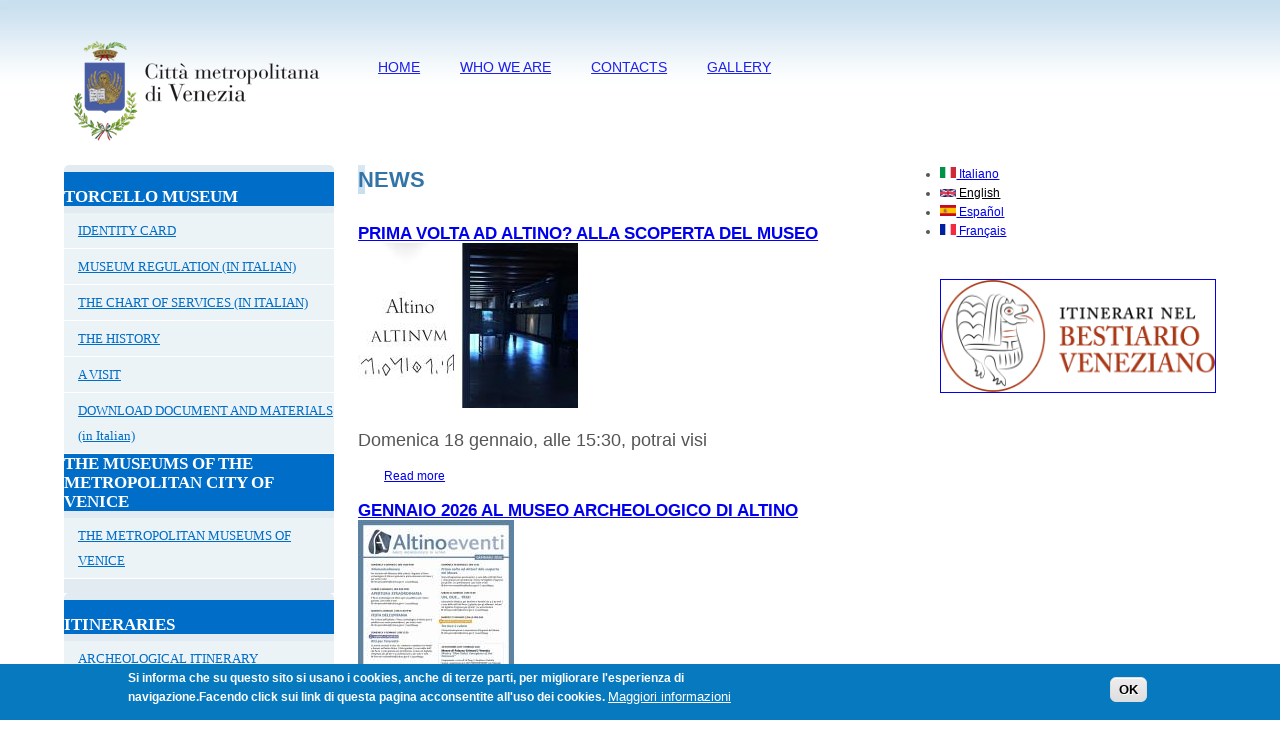

--- FILE ---
content_type: text/html; charset=utf-8
request_url: https://museoditorcello.cittametropolitana.ve.it/news/eventi-di-novembre-palazzo-grimani.html?language=en
body_size: 20314
content:
<!DOCTYPE html PUBLIC "-//W3C//DTD XHTML+RDFa 1.0//EN"
  "http://www.w3.org/MarkUp/DTD/xhtml-rdfa-1.dtd">
<html xmlns="http://www.w3.org/1999/xhtml" xml:lang="en" version="XHTML+RDFa 1.0" dir="ltr"
  xmlns:content="http://purl.org/rss/1.0/modules/content/"
  xmlns:dc="http://purl.org/dc/terms/"
  xmlns:foaf="http://xmlns.com/foaf/0.1/"
  xmlns:og="http://ogp.me/ns#"
  xmlns:rdfs="http://www.w3.org/2000/01/rdf-schema#"
  xmlns:sioc="http://rdfs.org/sioc/ns#"
  xmlns:sioct="http://rdfs.org/sioc/types#"
  xmlns:skos="http://www.w3.org/2004/02/skos/core#"
  xmlns:xsd="http://www.w3.org/2001/XMLSchema#">
<html lang="it">
<head profile="http://www.w3.org/1999/xhtml/vocab">
  <meta http-equiv="Content-Type" content="text/html; charset=utf-8" />
<link rel="shortcut icon" href="https://museoditorcello.cittametropolitana.ve.it/sites/all/themes/provinciave/favicon.ico" type="image/vnd.microsoft.icon" />
<meta name="generator" content="Drupal 7 (https://www.drupal.org)" />
<link rel="canonical" href="https://museoditorcello.cittametropolitana.ve.it/en/news/eventi-di-novembre-palazzo-grimani.html?language=en" />
<link rel="shortlink" href="https://museoditorcello.cittametropolitana.ve.it/en/news/eventi-di-novembre-palazzo-grimani.html?language=en" />
  <title>News | Museo di Torcello</title>

  <META name="author" content="Sine srl - Sine Group" />
  <META name="copyright" content="Sine srl - www.sine.it" />
  
  <style type="text/css" media="all">
@import url("https://museoditorcello.cittametropolitana.ve.it/modules/system/system.base.css?snpnwf");
@import url("https://museoditorcello.cittametropolitana.ve.it/modules/system/system.menus.css?snpnwf");
@import url("https://museoditorcello.cittametropolitana.ve.it/modules/system/system.messages.css?snpnwf");
@import url("https://museoditorcello.cittametropolitana.ve.it/modules/system/system.theme.css?snpnwf");
</style>
<style type="text/css" media="all">
@import url("https://museoditorcello.cittametropolitana.ve.it/sites/all/modules/calendar/css/calendar_multiday.css?snpnwf");
@import url("https://museoditorcello.cittametropolitana.ve.it/modules/comment/comment.css?snpnwf");
@import url("https://museoditorcello.cittametropolitana.ve.it/sites/all/modules/date/date_api/date.css?snpnwf");
@import url("https://museoditorcello.cittametropolitana.ve.it/sites/all/modules/date/date_popup/themes/datepicker.1.7.css?snpnwf");
@import url("https://museoditorcello.cittametropolitana.ve.it/sites/all/modules/date/date_repeat_field/date_repeat_field.css?snpnwf");
@import url("https://museoditorcello.cittametropolitana.ve.it/modules/field/theme/field.css?snpnwf");
@import url("https://museoditorcello.cittametropolitana.ve.it/modules/node/node.css?snpnwf");
@import url("https://museoditorcello.cittametropolitana.ve.it/modules/search/search.css?snpnwf");
@import url("https://museoditorcello.cittametropolitana.ve.it/modules/user/user.css?snpnwf");
@import url("https://museoditorcello.cittametropolitana.ve.it/sites/all/modules/views/css/views.css?snpnwf");
</style>
<style type="text/css" media="all">
@import url("https://museoditorcello.cittametropolitana.ve.it/sites/all/modules/ctools/css/ctools.css?snpnwf");
@import url("https://museoditorcello.cittametropolitana.ve.it/sites/all/modules/lightbox2/css/lightbox.css?snpnwf");
@import url("https://museoditorcello.cittametropolitana.ve.it/modules/locale/locale.css?snpnwf");
@import url("https://museoditorcello.cittametropolitana.ve.it/sites/all/modules/eu_cookie_compliance/css/eu_cookie_compliance.css?snpnwf");
@import url("https://museoditorcello.cittametropolitana.ve.it/sites/all/libraries/superfish/css/superfish.css?snpnwf");
@import url("https://museoditorcello.cittametropolitana.ve.it/sites/all/libraries/superfish/css/superfish-vertical.css?snpnwf");
</style>
<style type="text/css" media="all">
<!--/*--><![CDATA[/*><!--*/
#sliding-popup.sliding-popup-bottom,#sliding-popup.sliding-popup-bottom .eu-cookie-withdraw-banner,.eu-cookie-withdraw-tab{background:#0779BF;}#sliding-popup.sliding-popup-bottom.eu-cookie-withdraw-wrapper{background:transparent}#sliding-popup .popup-content #popup-text h1,#sliding-popup .popup-content #popup-text h2,#sliding-popup .popup-content #popup-text h3,#sliding-popup .popup-content #popup-text p,.eu-cookie-compliance-secondary-button,.eu-cookie-withdraw-tab{color:#ffffff !important;}.eu-cookie-withdraw-tab{border-color:#ffffff;}.eu-cookie-compliance-more-button{color:#ffffff !important;}

/*]]>*/-->
</style>
<style type="text/css" media="all">
@import url("https://museoditorcello.cittametropolitana.ve.it/sites/all/themes/provinciave/css/layout.css?snpnwf");
@import url("https://museoditorcello.cittametropolitana.ve.it/sites/all/themes/provinciave/css/style.css?snpnwf");
@import url("https://museoditorcello.cittametropolitana.ve.it/sites/all/themes/provinciave/css/menu.css?snpnwf");
</style>
    <script type="text/javascript" src="https://museoditorcello.cittametropolitana.ve.it/sites/all/modules/jquery_update/replace/jquery/1.12/jquery.min.js?v=1.12.4"></script>
<script type="text/javascript" src="https://museoditorcello.cittametropolitana.ve.it/misc/jquery-extend-3.4.0.js?v=1.12.4"></script>
<script type="text/javascript" src="https://museoditorcello.cittametropolitana.ve.it/misc/jquery-html-prefilter-3.5.0-backport.js?v=1.12.4"></script>
<script type="text/javascript" src="https://museoditorcello.cittametropolitana.ve.it/misc/jquery.once.js?v=1.2"></script>
<script type="text/javascript" src="https://museoditorcello.cittametropolitana.ve.it/misc/drupal.js?snpnwf"></script>
<script type="text/javascript" src="https://museoditorcello.cittametropolitana.ve.it/sites/all/modules/jquery_update/js/jquery_browser.js?v=0.0.1"></script>
<script type="text/javascript" src="https://museoditorcello.cittametropolitana.ve.it/sites/all/modules/jquery_update/replace/ui/external/jquery.cookie.js?v=67fb34f6a866c40d0570"></script>
<script type="text/javascript" src="https://museoditorcello.cittametropolitana.ve.it/sites/all/modules/admin_menu/admin_devel/admin_devel.js?snpnwf"></script>
<script type="text/javascript" src="https://museoditorcello.cittametropolitana.ve.it/sites/all/modules/entityreference/js/entityreference.js?snpnwf"></script>
<script type="text/javascript" src="https://museoditorcello.cittametropolitana.ve.it/sites/all/modules/lightbox2/js/lightbox.js?snpnwf"></script>
<script type="text/javascript" src="https://museoditorcello.cittametropolitana.ve.it/sites/all/libraries/superfish/jquery.bgiframe.min.js?snpnwf"></script>
<script type="text/javascript" src="https://museoditorcello.cittametropolitana.ve.it/sites/all/libraries/superfish/jquery.hoverIntent.minified.js?snpnwf"></script>
<script type="text/javascript" src="https://museoditorcello.cittametropolitana.ve.it/sites/all/libraries/superfish/supposition.js?snpnwf"></script>
<script type="text/javascript" src="https://museoditorcello.cittametropolitana.ve.it/sites/all/libraries/superfish/superfish.js?snpnwf"></script>
<script type="text/javascript" src="https://museoditorcello.cittametropolitana.ve.it/sites/all/libraries/superfish/supersubs.js?snpnwf"></script>
<script type="text/javascript" src="https://museoditorcello.cittametropolitana.ve.it/sites/all/modules/superfish/superfish.js?snpnwf"></script>
<script type="text/javascript" src="https://museoditorcello.cittametropolitana.ve.it/sites/all/themes/provinciave/js/script.js?snpnwf"></script>
<script type="text/javascript">
<!--//--><![CDATA[//><!--
jQuery.extend(Drupal.settings, {"basePath":"\/","pathPrefix":"en\/","setHasJsCookie":0,"ajaxPageState":{"theme":"provinciave","theme_token":"Qq9FIhiraknxkBEfqYbgsyfTVUus7VgDH0SIT7JG_xE","js":{"0":1,"1":1,"sites\/all\/modules\/eu_cookie_compliance\/js\/eu_cookie_compliance.js":1,"sites\/all\/modules\/jquery_update\/replace\/jquery\/1.12\/jquery.min.js":1,"misc\/jquery-extend-3.4.0.js":1,"misc\/jquery-html-prefilter-3.5.0-backport.js":1,"misc\/jquery.once.js":1,"misc\/drupal.js":1,"sites\/all\/modules\/jquery_update\/js\/jquery_browser.js":1,"sites\/all\/modules\/jquery_update\/replace\/ui\/external\/jquery.cookie.js":1,"sites\/all\/modules\/admin_menu\/admin_devel\/admin_devel.js":1,"sites\/all\/modules\/entityreference\/js\/entityreference.js":1,"sites\/all\/modules\/lightbox2\/js\/lightbox.js":1,"sites\/all\/libraries\/superfish\/jquery.bgiframe.min.js":1,"sites\/all\/libraries\/superfish\/jquery.hoverIntent.minified.js":1,"sites\/all\/libraries\/superfish\/supposition.js":1,"sites\/all\/libraries\/superfish\/superfish.js":1,"sites\/all\/libraries\/superfish\/supersubs.js":1,"sites\/all\/modules\/superfish\/superfish.js":1,"sites\/all\/themes\/provinciave\/js\/script.js":1},"css":{"modules\/system\/system.base.css":1,"modules\/system\/system.menus.css":1,"modules\/system\/system.messages.css":1,"modules\/system\/system.theme.css":1,"sites\/all\/modules\/calendar\/css\/calendar_multiday.css":1,"modules\/comment\/comment.css":1,"sites\/all\/modules\/date\/date_api\/date.css":1,"sites\/all\/modules\/date\/date_popup\/themes\/datepicker.1.7.css":1,"sites\/all\/modules\/date\/date_repeat_field\/date_repeat_field.css":1,"modules\/field\/theme\/field.css":1,"modules\/node\/node.css":1,"modules\/search\/search.css":1,"modules\/user\/user.css":1,"sites\/all\/modules\/views\/css\/views.css":1,"sites\/all\/modules\/ctools\/css\/ctools.css":1,"sites\/all\/modules\/lightbox2\/css\/lightbox.css":1,"modules\/locale\/locale.css":1,"sites\/all\/modules\/eu_cookie_compliance\/css\/eu_cookie_compliance.css":1,"sites\/all\/libraries\/superfish\/css\/superfish.css":1,"sites\/all\/libraries\/superfish\/css\/superfish-vertical.css":1,"0":1,"sites\/all\/themes\/provinciave\/css\/layout.css":1,"sites\/all\/themes\/provinciave\/css\/style.css":1,"sites\/all\/themes\/provinciave\/css\/menu.css":1}},"jcarousel":{"ajaxPath":"\/en\/jcarousel\/ajax\/views?language=en"},"lightbox2":{"rtl":"0","file_path":"\/(\\w\\w\/)public:\/","default_image":"\/sites\/all\/modules\/lightbox2\/images\/brokenimage.jpg","border_size":10,"font_color":"000","box_color":"fff","top_position":"","overlay_opacity":"0.8","overlay_color":"000","disable_close_click":1,"resize_sequence":0,"resize_speed":400,"fade_in_speed":400,"slide_down_speed":600,"use_alt_layout":0,"disable_resize":0,"disable_zoom":0,"force_show_nav":0,"show_caption":1,"loop_items":0,"node_link_text":"Vedi dettagli immagine","node_link_target":0,"image_count":"Immagine !current di !total","video_count":"Video !current di !total","page_count":"Pagina !current di !total","lite_press_x_close":"press \u003Ca href=\u0022#\u0022 onclick=\u0022hideLightbox(); return FALSE;\u0022\u003E\u003Ckbd\u003Ex\u003C\/kbd\u003E\u003C\/a\u003E to close","download_link_text":"","enable_login":false,"enable_contact":false,"keys_close":"c x 27","keys_previous":"p 37","keys_next":"n 39","keys_zoom":"z","keys_play_pause":"32","display_image_size":"original","image_node_sizes":"()","trigger_lightbox_classes":"","trigger_lightbox_group_classes":"","trigger_slideshow_classes":"","trigger_lightframe_classes":"","trigger_lightframe_group_classes":"","custom_class_handler":0,"custom_trigger_classes":"","disable_for_gallery_lists":true,"disable_for_acidfree_gallery_lists":true,"enable_acidfree_videos":true,"slideshow_interval":5000,"slideshow_automatic_start":true,"slideshow_automatic_exit":true,"show_play_pause":true,"pause_on_next_click":false,"pause_on_previous_click":true,"loop_slides":false,"iframe_width":600,"iframe_height":400,"iframe_border":1,"enable_video":0,"useragent":"Mozilla\/5.0 (Macintosh; Intel Mac OS X 10_15_7) AppleWebKit\/537.36 (KHTML, like Gecko) Chrome\/131.0.0.0 Safari\/537.36; ClaudeBot\/1.0; +claudebot@anthropic.com)"},"better_exposed_filters":{"views":{"news":{"displays":{"page":{"filters":[]}}},"news_in_homepage":{"displays":{"block_3":{"filters":[]},"block_4":{"filters":[]}}},"news_eng":{"displays":{"block":{"filters":[]}}},"il_bestiario_per_venetonight":{"displays":{"block_1":{"filters":{"nid":{"required":false}}}}}}},"eu_cookie_compliance":{"popup_enabled":1,"popup_agreed_enabled":0,"popup_hide_agreed":0,"popup_clicking_confirmation":false,"popup_scrolling_confirmation":false,"popup_html_info":"\u003Cdiv\u003E\n  \u003Cdiv class=\u0022popup-content info\u0022\u003E\n    \u003Cdiv id=\u0022popup-text\u0022\u003E\n      \u003Cp\u003ESi informa che su questo sito si usano i cookies, anche di terze parti, per migliorare l\u0027esperienza di navigazione.Facendo click sui link di questa pagina acconsentite all\u0027uso dei cookies.\u003C\/p\u003E\n              \u003Cbutton type=\u0022button\u0022 class=\u0022find-more-button eu-cookie-compliance-more-button\u0022\u003EMaggiori informazioni\u003C\/button\u003E\n          \u003C\/div\u003E\n    \u003Cdiv id=\u0022popup-buttons\u0022\u003E\n      \u003Cbutton type=\u0022button\u0022 class=\u0022agree-button eu-cookie-compliance-secondary-button\u0022\u003E\u00a0\u003C\/button\u003E\n              \u003Cbutton type=\u0022button\u0022 class=\u0022decline-button eu-cookie-compliance-default-button\u0022 \u003EOK\u003C\/button\u003E\n          \u003C\/div\u003E\n  \u003C\/div\u003E\n\u003C\/div\u003E","use_mobile_message":false,"mobile_popup_html_info":"\u003Cdiv\u003E\n  \u003Cdiv class=\u0022popup-content info\u0022\u003E\n    \u003Cdiv id=\u0022popup-text\u0022\u003E\n                    \u003Cbutton type=\u0022button\u0022 class=\u0022find-more-button eu-cookie-compliance-more-button\u0022\u003EMaggiori informazioni\u003C\/button\u003E\n          \u003C\/div\u003E\n    \u003Cdiv id=\u0022popup-buttons\u0022\u003E\n      \u003Cbutton type=\u0022button\u0022 class=\u0022agree-button eu-cookie-compliance-secondary-button\u0022\u003E\u00a0\u003C\/button\u003E\n              \u003Cbutton type=\u0022button\u0022 class=\u0022decline-button eu-cookie-compliance-default-button\u0022 \u003EOK\u003C\/button\u003E\n          \u003C\/div\u003E\n  \u003C\/div\u003E\n\u003C\/div\u003E\n","mobile_breakpoint":"768","popup_html_agreed":"\u003Cdiv\u003E\n  \u003Cdiv class=\u0022popup-content agreed\u0022\u003E\n    \u003Cdiv id=\u0022popup-text\u0022\u003E\n      Grazie per avere accettato l\u0026#39;uso dei cookiesPuoi nascondere ora questo messaggio    \u003C\/div\u003E\n    \u003Cdiv id=\u0022popup-buttons\u0022\u003E\n      \u003Cbutton type=\u0022button\u0022 class=\u0022hide-popup-button eu-cookie-compliance-hide-button\u0022\u003ENascondi\u003C\/button\u003E\n              \u003Cbutton type=\u0022button\u0022 class=\u0022find-more-button eu-cookie-compliance-more-button-thank-you\u0022 \u003EMaggiori informazioni\u003C\/button\u003E\n          \u003C\/div\u003E\n  \u003C\/div\u003E\n\u003C\/div\u003E","popup_use_bare_css":false,"popup_height":"auto","popup_width":"100%","popup_delay":1000,"popup_link":"http:\/\/www.cittametropolitana.ve.it\/cookies-policy.html","popup_link_new_window":1,"popup_position":null,"popup_language":"en","store_consent":false,"better_support_for_screen_readers":0,"reload_page":0,"domain":"","popup_eu_only_js":0,"cookie_lifetime":"100","cookie_session":false,"disagree_do_not_show_popup":0,"method":"opt_in","whitelisted_cookies":"","withdraw_markup":"\u003Cbutton type=\u0022button\u0022 class=\u0022eu-cookie-withdraw-tab\u0022\u003EImpostazioni privacy\u003C\/button\u003E\n\u003Cdiv class=\u0022eu-cookie-withdraw-banner\u0022\u003E\n  \u003Cdiv class=\u0022popup-content info\u0022\u003E\n    \u003Cdiv id=\u0022popup-text\u0022\u003E\n      \u003Cp\u003E\u003Cstrong\u003ESi informa che su questo sito si usano i cookies, anche di terze parti, per migliorare l\u0027esperienza di navigazione.\u003C\/strong\u003EHai acconsentito all\u0027uso dei cookies.\u003C\/p\u003E\n    \u003C\/div\u003E\n    \u003Cdiv id=\u0022popup-buttons\u0022\u003E\n      \u003Cbutton type=\u0022button\u0022 class=\u0022eu-cookie-withdraw-button\u0022\u003ERitira consenso\u003C\/button\u003E\n    \u003C\/div\u003E\n  \u003C\/div\u003E\n\u003C\/div\u003E\n","withdraw_enabled":1},"superfish":[{"id":"1","sf":{"animation":{"opacity":"show"},"speed":"\u0027fast\u0027","autoArrows":false,"dropShadows":true,"disableHI":false},"plugins":{"supposition":true,"bgiframe":true,"supersubs":{"minWidth":"12","maxWidth":"27","extraWidth":1}}},{"id":"2","sf":{"animation":{"opacity":"show","width":"show"},"speed":"\u0027fast\u0027","autoArrows":true,"dropShadows":true,"disableHI":false},"plugins":{"supposition":true,"bgiframe":false,"supersubs":{"minWidth":"27","maxWidth":"85","extraWidth":1}}},{"id":"10","sf":{"animation":{"opacity":"show","width":"show"},"speed":"\u0027fast\u0027","autoArrows":true,"dropShadows":true,"disableHI":false},"plugins":{"supposition":true,"bgiframe":false,"supersubs":{"minWidth":"12","maxWidth":"27","extraWidth":1}}}]});
//--><!]]>
</script>
</head>
<body class="html not-front not-logged-in no-sidebars page-news page-news-eventi-di-novembre-palazzo-grimanihtml i18n-en" >
<!---  <div id="skip-link">
    <a href="#main-content" class="element-invisible element-focusable">Skip to main content</a>
  </div> --->
  <h1></h1>
  <!--  STAMPO IL SOCIAL E IL MAIN MENU -->
	<div id="top-wrap">
			<div class="page container">    
				<div class="row">
					<div class='three columns'>
						<div id="logoid" class=''>
														<a href="/en?language=en" title="Home" rel="home" id="logohref">
							<img src="https://museoditorcello.cittametropolitana.ve.it/sites/all/themes/provinciave/logo.png" alt="Home" /></a>
													</div>         
					</div>
					<div class='nine columns'>                                
						<div id="menu" class=''>
							               <!--controlla se la regione � occupata-->
								<div id="main-menu" class=''>
								  <div class="region region-main-menu">
    <div id="block-superfish-1" class="block block-superfish menu-principale">

    
  <div class="content">
    <ul id="superfish-1" class="menu sf-menu sf-main-menu sf-horizontal sf-style-none sf-total-items-4 sf-parent-items-0 sf-single-items-4"><li id="menu-2559-1" class="first odd sf-item-1 sf-depth-1 sf-no-children"><a href="https://museoditorcello.cittametropolitana.ve.it/en" title="" class="sf-depth-1">Home</a></li><li id="menu-2560-1" class="middle even sf-item-2 sf-depth-1 sf-no-children"><a href="/en/who-we-are.html?language=en" class="sf-depth-1">WHO WE ARE</a></li><li id="menu-2561-1" class="middle odd sf-item-3 sf-depth-1 sf-no-children"><a href="/en/contacts.html?language=en" class="sf-depth-1">Contacts</a></li><li id="menu-2562-1" class="last even sf-item-4 sf-depth-1 sf-no-children"><a href="/en/galleria.html?language=en" title="" class="sf-depth-1">Gallery</a></li></ul>  </div>
</div>
  </div>
     <!--stampa il contenuto-->
								</div>    
							        
						</div>
					</div>					
				</div>				
		   </div>
		<div class="reset"></div>     
	</div> 
  
	
<!--  STAMPO LA REGIONE DEL CONTENT E DELLE COLONNE ACCESSORIE  -->      
    
                        <div id="contenuto">
                <div class="page container">
                    <div class="row">
                        <div id="col-left" class="three columns">
                                           <!--controlla se la regione � occupata-->
                              <div class="region region-col-left">
    <div id="block-superfish-2" class="block block-superfish blue menu">

    <h2>TORCELLO MUSEUM </h2>
  
  <div class="content">
    <ul id="superfish-2" class="menu sf-menu sf-menu-torcello-museum-superfish sf-vertical sf-style-none sf-total-items-6 sf-parent-items-1 sf-single-items-5"><li id="menu-3038-2" class="first odd sf-item-1 sf-depth-1 sf-no-children"><a href="/en/identity-card.html?language=en" title="" class="sf-depth-1">IDENTITY CARD</a></li><li id="menu-3042-2" class="middle even sf-item-2 sf-depth-1 sf-no-children"><a href="/en/museum-regulation-italian.html?language=en" title="" class="sf-depth-1">MUSEUM REGULATION (IN ITALIAN)</a></li><li id="menu-3043-2" class="middle odd sf-item-3 sf-depth-1 sf-total-children-3 sf-parent-children-0 sf-single-children-3 menuparent"><a href="/en/chart-services-italian.html?language=en" title="" class="sf-depth-1 menuparent">THE CHART OF SERVICES (IN ITALIAN)</a><ul><li id="menu-3045-2" class="first odd sf-item-1 sf-depth-2 sf-no-children"><a href="/en/download-form-italian.html?language=en" title="" class="sf-depth-2">DOWNLOAD FORM A</a></li><li id="menu-3046-2" class="middle even sf-item-2 sf-depth-2 sf-no-children"><a href="/en/download-form-b-italian.html?language=en" title="" class="sf-depth-2">DOWNLOAD FORM B</a></li><li id="menu-3047-2" class="last odd sf-item-3 sf-depth-2 sf-no-children"><a href="/en/download-form-c-italian.html?language=en" title="" class="sf-depth-2">DOWNLOAD FORM C</a></li></ul></li><li id="menu-2516-2" class="middle even sf-item-4 sf-depth-1 sf-no-children"><a href="/en/history-torcello-museum.html?language=en" title="" class="sf-depth-1">THE HISTORY</a></li><li id="menu-2519-2" class="middle odd sf-item-5 sf-depth-1 sf-no-children"><a href="/en/visit.html?language=en" title="" class="sf-depth-1">A VISIT</a></li><li id="menu-3044-2" class="last even sf-item-6 sf-depth-1 sf-no-children"><a href="/en/download-documents-and-materials-italian.html?language=en" title="" class="sf-depth-1">DOWNLOAD DOCUMENT AND MATERIALS (in Italian)</a></li></ul>  </div>
</div>
<div id="block-menu-menu-the-museums-of-the-province" class="block block-menu blue menu">

    <h2>THE MUSEUMS OF THE METROPOLITAN CITY OF VENICE</h2>
  
  <div class="content">
    <ul class="menu"><li class="first last leaf"><a href="/en/museums-metropolitan-city-venice.html?language=en" title="">THE METROPOLITAN MUSEUMS OF VENICE</a></li>
</ul>  </div>
</div>
<div id="block-superfish-10" class="block block-superfish blue menu">

    <h2>ITINERARIES</h2>
  
  <div class="content">
    <ul id="superfish-10" class="menu sf-menu sf-menu-itineraries sf-vertical sf-style-none sf-total-items-4 sf-parent-items-3 sf-single-items-1"><li id="menu-2533-10" class="first odd sf-item-1 sf-depth-1 sf-total-children-8 sf-parent-children-0 sf-single-children-8 menuparent"><a href="/en/archeological-itinerary.html?language=en" title="" class="sf-depth-1 menuparent">ARCHEOLOGICAL ITINERARY</a><ul><li id="menu-2540-10" class="first odd sf-item-1 sf-depth-2 sf-no-children"><a href="http://sbmp.provincia.venezia.it/mir/english/musei/portogruaro/home.htm" title="" class="sf-depth-2">PORTOGRUARO</a></li><li id="menu-2602-10" class="middle even sf-item-2 sf-depth-2 sf-no-children"><a href="http://sbmp.provincia.venezia.it/mir/english/musei/portogruaro/home.htm" title="" class="sf-depth-2">CONCORDIA SAGITTARIA</a></li><li id="menu-2539-10" class="middle odd sf-item-3 sf-depth-2 sf-no-children"><a href="http://sbmp.provincia.venezia.it/mir/english/musei/sandona/home.htm" title="" class="sf-depth-2">SAN DONA&#039; DI PIAVE</a></li><li id="menu-2538-10" class="middle even sf-item-4 sf-depth-2 sf-no-children"><a href="http://sbmp.provincia.venezia.it/mir/english/musei/altino/home.htm" title="" class="sf-depth-2">ALTINO</a></li><li id="menu-2601-10" class="middle odd sf-item-5 sf-depth-2 sf-no-children"><a href="http://sbmp.provincia.venezia.it/mir/english/musei/lazzaretto/home.htm" title="" class="sf-depth-2">LAZZERETTO NUOVO (ITALIA VERSION ONLY)</a></li><li id="menu-2600-10" class="middle even sf-item-6 sf-depth-2 sf-no-children"><a href="http://sbmp.provincia.venezia.it/mir/english/musei/torcello/home.htm" title="" class="sf-depth-2">TORCELLO</a></li><li id="menu-2537-10" class="middle odd sf-item-7 sf-depth-2 sf-no-children"><a href="http://sbmp.provincia.venezia.it/mir/english/musei/venezia/home_a.htm" title="" class="sf-depth-2">VENEZIA</a></li><li id="menu-2536-10" class="last even sf-item-8 sf-depth-2 sf-no-children"><a href="http://sbmp.provincia.venezia.it/mir/english/musei/chioggia/home.htm" title="" class="sf-depth-2">CHIOGGIA</a></li></ul></li><li id="menu-2534-10" class="middle even sf-item-2 sf-depth-1 sf-total-children-4 sf-parent-children-0 sf-single-children-4 menuparent"><a href="/en/ethnographic-itinerary.html?language=en" title="" class="sf-depth-1 menuparent">ETHNOGRAPHIC ITINERARY</a><ul><li id="menu-2542-10" class="first odd sf-item-1 sf-depth-2 sf-no-children"><a href="http://sbmp.provincia.venezia.it/mir/english/musei/fossalta/home_n.htm" title="" class="sf-depth-2">FOSSALTA DI PORTOGRUARO</a></li><li id="menu-2543-10" class="middle even sf-item-2 sf-depth-2 sf-no-children"><a href="http://sbmp.provincia.venezia.it/mir/english/musei/sandona/home.htm" title="" class="sf-depth-2">SAN DONA&#039; DI PIAVE</a></li><li id="menu-2544-10" class="middle odd sf-item-3 sf-depth-2 sf-no-children"><a href="http://sbmp.provincia.venezia.it/mir/english/musei/lugo/home.htm" title="" class="sf-depth-2">VALLE AVERTO</a></li><li id="menu-2541-10" class="last even sf-item-4 sf-depth-2 sf-no-children"><a href="http://sbmp.provincia.venezia.it/mir/english/musei/chioggia/home.htm" title="" class="sf-depth-2">CHIOGGIA</a></li></ul></li><li id="menu-2535-10" class="middle odd sf-item-3 sf-depth-1 sf-total-children-8 sf-parent-children-0 sf-single-children-8 menuparent"><a href="/en/historical-itinerary.html?language=en" title="" class="sf-depth-1 menuparent">HISTORICAL ITINERARY</a><ul><li id="menu-2545-10" class="first odd sf-item-1 sf-depth-2 sf-no-children"><a href="http://sbmp.provincia.venezia.it/mir/english/musei/caorle/home.htm" title="" class="sf-depth-2">CAORLE</a></li><li id="menu-2546-10" class="middle even sf-item-2 sf-depth-2 sf-no-children"><a href="http://sbmp.provincia.venezia.it/mir/english/musei/fossalta/home_n.htm" title="" class="sf-depth-2">FOSSALTA DI PORTOGRUARO</a></li><li id="menu-2549-10" class="middle odd sf-item-3 sf-depth-2 sf-no-children"><a href="http://sbmp.provincia.venezia.it/mir/english/musei/sandona/home.htm" title="" class="sf-depth-2">SAN DONA&#039; DI PIAVE</a></li><li id="menu-2547-10" class="middle even sf-item-4 sf-depth-2 sf-no-children"><a href="http://sbmp.provincia.venezia.it/mir/english/musei/meolo/home.htm" title="" class="sf-depth-2">MEOLO</a></li><li id="menu-2603-10" class="middle odd sf-item-5 sf-depth-2 sf-no-children"><a href="http://sbmp.provincia.venezia.it/mir/english/musei/torcello/home.htm" title="" class="sf-depth-2">TORCELLO</a></li><li id="menu-2604-10" class="middle even sf-item-6 sf-depth-2 sf-no-children"><a href="http://sbmp.provincia.venezia.it/mir/english/musei/venezia/home_a.htm" title="" class="sf-depth-2">VENEZIA</a></li><li id="menu-2548-10" class="middle odd sf-item-7 sf-depth-2 sf-no-children"><a href="http://sbmp.provincia.venezia.it/mir/english/musei/mira/home.htm" title="" class="sf-depth-2">MIRA</a></li><li id="menu-2550-10" class="last even sf-item-8 sf-depth-2 sf-no-children"><a href="http://sbmp.provincia.venezia.it/mir/english/musei/stra/home.htm" title="" class="sf-depth-2">STRA</a></li></ul></li><li id="menu-9787-10" class="last even sf-item-4 sf-depth-1 sf-no-children"><a href="/en/bestiary-torcello.html?language=en" title="" class="sf-depth-1">THE BESTIARY OF TORCELLO</a></li></ul>  </div>
</div>
<div id="block-menu-menu-ongoing-projects" class="block block-menu blue menu">

    <h2>PROJECTS</h2>
  
  <div class="content">
    <ul class="menu"><li class="first leaf"><a href="/en/openmuseum-project.html?language=en" title="">OPENMUSEUMS</a></li>
<li class="leaf"><a href="/en/shared-culture.html?language=en" title="">SHARED CULTURE</a></li>
<li class="leaf"><a href="/en/archaeological-park-upper-adriatic-parsjad.html?language=en" title="">ARCHEOLOGICAL PARK OF UPPER ADRIATIC - PARSJAD</a></li>
<li class="leaf"><a href="/en/adriamuse.html?language=en" title="">ADRIAMUSE</a></li>
<li class="last leaf"><a href="/en/simulacra-romae-european-project-culture-2000.html?language=en" title="">SIMULACRA ROMAE (EUROPEAN PROJECT CULTURE 2000)</a></li>
</ul>  </div>
</div>
<div id="block-menu-menu-download-pubblicazioni" class="block block-menu blue menu">

    <h2>DOWNLOAD ARTICOLI</h2>
  
  <div class="content">
    <ul class="menu"><li class="first leaf"><a href="/en/download-articles-about-torcello.html?language=en" title="">DOWNLOAD ARTICLES ABOUT TORCELLO</a></li>
<li class="last leaf"><a href="/en/download-readings-about-torcello.html?language=en" title="">DOWNLOAD READINGS ABOUT TORCELLO</a></li>
</ul>  </div>
</div>
  </div>
     <!--stampa il contenuto-->
                                                    </div>
                        <div id="content" class="five columns">
							                            <a id="main-content"></a>
																						<h1 class="title" id="page-title">
							News								</h1>
																												<div class="tabs">
															</div>
																						        							
                                           <!--controlla se la regione � occupata-->
							  <div class="region region-content">
    <div class="view view-news view-id-news view-display-id-page view-dom-id-1c817e68f1824b004ff225e6669bfee1">
        
  
  
      <div class="view-content">
        <div class="views-row views-row-1 views-row-odd views-row-first">
    <div id="node-829" class="node node-article node-teaser" about="/en/node/829?language=en" typeof="sioc:Item foaf:Document">

  
        <h2><a href="/en/node/829?language=en">PRIMA VOLTA AD ALTINO? aLLA SCOPERTA DEL MUSEO </a></h2>
    <span property="dc:title" content="PRIMA VOLTA AD ALTINO? aLLA SCOPERTA DEL MUSEO " class="rdf-meta element-hidden"></span><span property="sioc:num_replies" content="0" datatype="xsd:integer" class="rdf-meta element-hidden"></span>
  
  <div class="content clearfix">
    <div class="field field-name-field-image field-type-image field-label-hidden"><div class="field-items"><div class="field-item even" rel="og:image rdfs:seeAlso" resource="https://museoditorcello.cittametropolitana.ve.it/sites/default/files/styles/medium/public/field/image/5cd21827-bd20-49a1-9d96-5d46e954055b.jpg?itok=FNX59zoa"><a href="/en/node/829?language=en"><img typeof="foaf:Image" src="https://museoditorcello.cittametropolitana.ve.it/sites/default/files/styles/medium/public/field/image/5cd21827-bd20-49a1-9d96-5d46e954055b.jpg?itok=FNX59zoa" width="220" height="165" alt="" /></a></div></div></div><div class="field field-name-body field-type-text-with-summary field-label-hidden"><div class="field-items"><div class="field-item even" property="content:encoded"><div class="x_elementToProof" style="font-style: inherit; font-variant: inherit; font-weight: inherit; font-stretch: inherit; font-size: 12pt; line-height: normal; font-family: Aptos, Aptos_EmbeddedFont, Aptos_MSFontService, Calibri, Helvetica, sans-serif; font-optical-sizing: inherit; font-size-adjust: inherit; font-kerning: inherit; font-feature-settings: inherit; font-variation-settings: inherit; font-language-override: inherit; margin-top: 1em; margin-bottom: 1em;"><span style="font-size:18px;"><b data-olk-copy-source="MessageBody">Domenica 18 gennaio</b>, alle<b> 15:30</b>, potrai <b>visi</b></span></div></div></div></div>  </div>

  <div class="clearfix">
          <div class="links"><ul class="links inline"><li class="node-readmore first last"><a href="/en/node/829?language=en" rel="tag" title="PRIMA VOLTA AD ALTINO? aLLA SCOPERTA DEL MUSEO ">Read more<span class="element-invisible"> about PRIMA VOLTA AD ALTINO? aLLA SCOPERTA DEL MUSEO </span></a></li>
</ul></div>
    
      </div>

</div>
  </div>
  <div class="views-row views-row-2 views-row-even">
    <div id="node-828" class="node node-article node-teaser" about="/en/node/828?language=en" typeof="sioc:Item foaf:Document">

  
        <h2><a href="/en/node/828?language=en">Gennaio 2026 al Museo archeologico di Altino</a></h2>
    <span property="dc:title" content="Gennaio 2026 al Museo archeologico di Altino" class="rdf-meta element-hidden"></span><span property="sioc:num_replies" content="0" datatype="xsd:integer" class="rdf-meta element-hidden"></span>
  
  <div class="content clearfix">
    <div class="field field-name-field-image field-type-image field-label-hidden"><div class="field-items"><div class="field-item even" rel="og:image rdfs:seeAlso" resource="https://museoditorcello.cittametropolitana.ve.it/sites/default/files/styles/medium/public/field/image/d4590aed-1c4a-42c6-9012-70fec4099a76.jpg?itok=umqmA3JT"><a href="/en/node/828?language=en"><img typeof="foaf:Image" src="https://museoditorcello.cittametropolitana.ve.it/sites/default/files/styles/medium/public/field/image/d4590aed-1c4a-42c6-9012-70fec4099a76.jpg?itok=umqmA3JT" width="156" height="220" alt="" /></a></div></div></div><div class="field field-name-body field-type-text-with-summary field-label-hidden"><div class="field-items"><div class="field-item even" property="content:encoded"><div data-olk-copy-source="MessageBody" style="font-variant-numeric: inherit; font-variant-east-asian: inherit; font-variant-alternates: inherit; font-variant-position: inherit; font-variant-emoji: inherit; font-stretch: inherit; font-size: 12pt; line-height: normal; font-family: Aptos, Aptos_EmbeddedFont, Aptos_MSFontService, Calibri, Helvetica, sans-serif, serif, EmojiFont; font-optical-sizing: inherit; font-size-adjust: inherit; font-kerning: inherit; font-feature-settings: inherit; font-variation-settings: inherit; font-language-override: inherit; margin-top: 1em; margin-bottom: 0.0001pt; &lt;/body&gt;&lt;/html&gt;"></div></div></div></div>  </div>

  <div class="clearfix">
          <div class="links"><ul class="links inline"><li class="node-readmore first last"><a href="/en/node/828?language=en" rel="tag" title="Gennaio 2026 al Museo archeologico di Altino">Read more<span class="element-invisible"> about Gennaio 2026 al Museo archeologico di Altino</span></a></li>
</ul></div>
    
      </div>

</div>
  </div>
  <div class="views-row views-row-3 views-row-odd">
    <div id="node-827" class="node node-article node-teaser" about="/en/node/827?language=en" typeof="sioc:Item foaf:Document">

  
        <h2><a href="/en/node/827?language=en">MUSEI IN FESTA 2026.</a></h2>
    <span property="dc:title" content="MUSEI IN FESTA 2026." class="rdf-meta element-hidden"></span><span property="sioc:num_replies" content="0" datatype="xsd:integer" class="rdf-meta element-hidden"></span>
  
  <div class="content clearfix">
    <div class="field field-name-field-image field-type-image field-label-hidden"><div class="field-items"><div class="field-item even" rel="og:image rdfs:seeAlso" resource="https://museoditorcello.cittametropolitana.ve.it/sites/default/files/styles/medium/public/field/image/75_6631-450_0.JPG?itok=PWhsx0jT"><a href="/en/node/827?language=en"><img typeof="foaf:Image" src="https://museoditorcello.cittametropolitana.ve.it/sites/default/files/styles/medium/public/field/image/75_6631-450_0.JPG?itok=PWhsx0jT" width="220" height="146" alt="" /></a></div></div></div><div class="field field-name-field-sottotitolo field-type-text field-label-above"><div class="field-label">Sottotitolo:&nbsp;</div><div class="field-items"><div class="field-item even"> INGRESSO GRATUITO NEI MUSEI CIVICI DI VENEZIA PER I RESIDENTI DELLA CITTA' METROPOLITANA </div></div></div><div class="field field-name-body field-type-text-with-summary field-label-hidden"><div class="field-items"><div class="field-item even" property="content:encoded"><div class="subtitle" style="box-sizing: border-box; color: rgb(33, 37, 41); font-family: system-ui, -apple-system, &quot;Segoe UI&quot;, Roboto, &quot;Helvetica Neue&quot;, &quot;Noto Sans&quot;, &quot;Liberation Sans&quot;, Arial, sans-serif, &quot;Apple Color Emoji&quot;, &quot;Segoe UI Emoji&quot;, &quot;Segoe UI Symbol&quot;, &quot;Noto Color Emoji&quot;; font-size: 16px;"></div></div></div></div>  </div>

  <div class="clearfix">
          <div class="links"><ul class="links inline"><li class="node-readmore first last"><a href="/en/node/827?language=en" rel="tag" title="MUSEI IN FESTA 2026.">Read more<span class="element-invisible"> about MUSEI IN FESTA 2026.</span></a></li>
</ul></div>
    
      </div>

</div>
  </div>
  <div class="views-row views-row-4 views-row-even">
    <div id="node-826" class="node node-article node-teaser" about="/en/node/826?language=en" typeof="sioc:Item foaf:Document">

  
        <h2><a href="/en/node/826?language=en">LE AVVENTURE DEL SOLE INVISIBILE</a></h2>
    <span property="dc:title" content="LE AVVENTURE DEL SOLE INVISIBILE" class="rdf-meta element-hidden"></span><span property="sioc:num_replies" content="0" datatype="xsd:integer" class="rdf-meta element-hidden"></span>
  
  <div class="content clearfix">
    <div class="field field-name-field-image field-type-image field-label-hidden"><div class="field-items"><div class="field-item even" rel="og:image rdfs:seeAlso" resource="https://museoditorcello.cittametropolitana.ve.it/sites/default/files/styles/medium/public/field/image/thumbnail_Altino20%20dicembre25.jpg?itok=pl44EUDf"><a href="/en/node/826?language=en"><img typeof="foaf:Image" src="https://museoditorcello.cittametropolitana.ve.it/sites/default/files/styles/medium/public/field/image/thumbnail_Altino20%20dicembre25.jpg?itok=pl44EUDf" width="149" height="220" alt="" /></a></div></div></div><div class="field field-name-body field-type-text-with-summary field-label-hidden"><div class="field-items"><div class="field-item even" property="content:encoded"><div class="x_elementToProof" style="font-variant-numeric: inherit; font-variant-east-asian: inherit; font-variant-alternates: inherit; font-variant-position: inherit; font-variant-emoji: inherit; font-stretch: inherit; font-size: 12pt; line-height: inherit; font-family: Aptos, Aptos_EmbeddedFont, Aptos_MSFontService, Calibri, Helvetica, sans-serif; font-optical-sizing: inherit; font-size-adjust: inherit; font-kerning: inherit; font-feature-settings: inherit; font-variation-settings: inherit; font-language-override: inherit; margin-top: 1em; margin-bottom: 1em;"><span style="color:#000000;"><s></s></span></div></div></div></div>  </div>

  <div class="clearfix">
          <div class="links"><ul class="links inline"><li class="node-readmore first last"><a href="/en/node/826?language=en" rel="tag" title="LE AVVENTURE DEL SOLE INVISIBILE">Read more<span class="element-invisible"> about LE AVVENTURE DEL SOLE INVISIBILE</span></a></li>
</ul></div>
    
      </div>

</div>
  </div>
  <div class="views-row views-row-5 views-row-odd">
    <div id="node-825" class="node node-article node-teaser" about="/en/node/825?language=en" typeof="sioc:Item foaf:Document">

  
        <h2><a href="/en/node/825?language=en">Incontro &quot;Le anfore raccontano. Storie di vita e commerci tra Altino e il mare&quot;</a></h2>
    <span property="dc:title" content="Incontro &quot;Le anfore raccontano. Storie di vita e commerci tra Altino e il mare&quot;" class="rdf-meta element-hidden"></span><span property="sioc:num_replies" content="0" datatype="xsd:integer" class="rdf-meta element-hidden"></span>
  
  <div class="content clearfix">
    <div class="field field-name-field-image field-type-image field-label-hidden"><div class="field-items"><div class="field-item even" rel="og:image rdfs:seeAlso" resource="https://museoditorcello.cittametropolitana.ve.it/sites/default/files/styles/medium/public/field/image/thumbnail_image.jpg?itok=LpKxFbBa"><a href="/en/node/825?language=en"><img typeof="foaf:Image" src="https://museoditorcello.cittametropolitana.ve.it/sites/default/files/styles/medium/public/field/image/thumbnail_image.jpg?itok=LpKxFbBa" width="220" height="165" alt="" /></a></div></div></div><div class="field field-name-body field-type-text-with-summary field-label-hidden"><div class="field-items"><div class="field-item even" property="content:encoded"><p> </p></div></div></div>  </div>

  <div class="clearfix">
          <div class="links"><ul class="links inline"><li class="node-readmore first last"><a href="/en/node/825?language=en" rel="tag" title="Incontro &quot;Le anfore raccontano. Storie di vita e commerci tra Altino e il mare&quot;">Read more<span class="element-invisible"> about Incontro &quot;Le anfore raccontano. Storie di vita e commerci tra Altino e il mare&quot;</span></a></li>
</ul></div>
    
      </div>

</div>
  </div>
  <div class="views-row views-row-6 views-row-even">
    <div id="node-824" class="node node-article node-teaser" about="/en/node/824?language=en" typeof="sioc:Item foaf:Document">

  
        <h2><a href="/en/node/824?language=en">14 DICEMBRE. MUSEI IN FESTA</a></h2>
    <span property="dc:title" content="14 DICEMBRE. MUSEI IN FESTA" class="rdf-meta element-hidden"></span><span property="sioc:num_replies" content="0" datatype="xsd:integer" class="rdf-meta element-hidden"></span>
  
  <div class="content clearfix">
    <div class="field field-name-field-image field-type-image field-label-hidden"><div class="field-items"><div class="field-item even" rel="og:image rdfs:seeAlso" resource="https://museoditorcello.cittametropolitana.ve.it/sites/default/files/styles/medium/public/field/image/Immagine%202025-12-11%20082337.png?itok=YdtvlwiA"><a href="/en/node/824?language=en"><img typeof="foaf:Image" src="https://museoditorcello.cittametropolitana.ve.it/sites/default/files/styles/medium/public/field/image/Immagine%202025-12-11%20082337.png?itok=YdtvlwiA" width="220" height="74" alt="" /></a></div></div></div><div class="field field-name-body field-type-text-with-summary field-label-hidden"><div class="field-items"><div class="field-item even" property="content:encoded"><p><span style="color:#000000;"><span style="font-size:14px;"><span style="font-family:verdana,geneva,sans-serif;"><strong>Domenica 14 dicembre</strong> ultimo appuntamento dell’anno con la Giornata dei Musei in Festa dei Musei Civici  di Venezia. </span></span></span></p>
<p> </p>
<p><span style="color:#000000;"><span style="font-size:14px;"><span style="font-family:verdana,geneva,sans-serif;">I residenti dei 44 comuni* della Città Metropolitana di Venezia e di Mogliano Veneto potranno visitare gratuitamente anche il Museo di Torcello. </span></span></span></p></div></div></div>  </div>

  <div class="clearfix">
          <div class="links"><ul class="links inline"><li class="node-readmore first last"><a href="/en/node/824?language=en" rel="tag" title="14 DICEMBRE. MUSEI IN FESTA">Read more<span class="element-invisible"> about 14 DICEMBRE. MUSEI IN FESTA</span></a></li>
</ul></div>
    
      </div>

</div>
  </div>
  <div class="views-row views-row-7 views-row-odd">
    <div id="node-823" class="node node-article node-teaser" about="/en/node/823?language=en" typeof="sioc:Item foaf:Document">

  
        <h2><a href="/en/node/823?language=en">SCAVI APERTI AL MUSEO DI ALTINO</a></h2>
    <span property="dc:title" content="SCAVI APERTI AL MUSEO DI ALTINO" class="rdf-meta element-hidden"></span><span property="sioc:num_replies" content="0" datatype="xsd:integer" class="rdf-meta element-hidden"></span>
  
  <div class="content clearfix">
    <div class="field field-name-field-image field-type-image field-label-hidden"><div class="field-items"><div class="field-item even" rel="og:image rdfs:seeAlso" resource="https://museoditorcello.cittametropolitana.ve.it/sites/default/files/styles/medium/public/field/image/thumbnail_Altino12dicembre25.jpg?itok=XSSX6pX9"><a href="/en/node/823?language=en"><img typeof="foaf:Image" src="https://museoditorcello.cittametropolitana.ve.it/sites/default/files/styles/medium/public/field/image/thumbnail_Altino12dicembre25.jpg?itok=XSSX6pX9" width="220" height="192" alt="" /></a></div></div></div><div class="field field-name-body field-type-text-with-summary field-label-hidden"><div class="field-items"><div class="field-item even" property="content:encoded"><div class="x_elementToProof" style="font-variant-numeric: inherit; font-variant-east-asian: inherit; font-variant-alternates: inherit; font-variant-position: inherit; font-variant-emoji: inherit; font-stretch: inherit; font-size: 12pt; line-height: inherit; font-family: Aptos, Aptos_EmbeddedFont, Aptos_MSFontService, Calibri, Helvetica, sans-serif; font-optical-sizing: inherit; font-size-adjust: inherit; font-kerning: inherit; font-feature-settings: inherit; font-variation-settings: inherit; font-language-override: inherit; margin-top: 1em; margin-bottom: 1em;"><span style="font-family:verdan&lt;/body&gt;&lt;/html&gt;"></span></div></div></div></div>  </div>

  <div class="clearfix">
          <div class="links"><ul class="links inline"><li class="node-readmore first last"><a href="/en/node/823?language=en" rel="tag" title="SCAVI APERTI AL MUSEO DI ALTINO">Read more<span class="element-invisible"> about SCAVI APERTI AL MUSEO DI ALTINO</span></a></li>
</ul></div>
    
      </div>

</div>
  </div>
  <div class="views-row views-row-8 views-row-even">
    <div id="node-822" class="node node-article node-teaser" about="/en/node/822?language=en" typeof="sioc:Item foaf:Document">

  
        <h2><a href="/en/node/822?language=en">DICEMBRE AL MUSEO ARCHEOLOGICO NAZIONALE DI ALTINO</a></h2>
    <span property="dc:title" content="DICEMBRE AL MUSEO ARCHEOLOGICO NAZIONALE DI ALTINO" class="rdf-meta element-hidden"></span><span property="sioc:num_replies" content="0" datatype="xsd:integer" class="rdf-meta element-hidden"></span>
  
  <div class="content clearfix">
    <div class="field field-name-field-image field-type-image field-label-hidden"><div class="field-items"><div class="field-item even" rel="og:image rdfs:seeAlso" resource="https://museoditorcello.cittametropolitana.ve.it/sites/default/files/styles/medium/public/field/image/Immagine%202025-12-01%20101408.png?itok=BgUIwkr7"><a href="/en/node/822?language=en"><img typeof="foaf:Image" src="https://museoditorcello.cittametropolitana.ve.it/sites/default/files/styles/medium/public/field/image/Immagine%202025-12-01%20101408.png?itok=BgUIwkr7" width="158" height="220" alt="" /></a></div></div></div><div class="field field-name-body field-type-text-with-summary field-label-hidden"><div class="field-items"><div class="field-item even" property="content:encoded"><div data-olk-copy-source="MessageBody" style="font-variant-numeric: inherit; font-variant-east-asian: inherit; font-variant-alternates: inherit; font-variant-position: inherit; font-variant-emoji: inherit; font-stretch: inherit; font-size: 12pt; line-height: normal; font-family: Aptos, Aptos_EmbeddedFont, Aptos_MSFontService, Calibri, Helvetica, sans-serif, serif, EmojiFont; font-optical-sizing: inherit; font-size-adjust: inherit; font-kerning: inherit; font-feature-settings: inherit; font-variation-settings: inherit; margin-top: 1em; margin-bottom: 0.0001pt; direction: ltr;"><span style="fon&lt;/body&gt;&lt;/html&gt;"></span></div></div></div></div>  </div>

  <div class="clearfix">
          <div class="links"><ul class="links inline"><li class="node-readmore first last"><a href="/en/node/822?language=en" rel="tag" title="DICEMBRE AL MUSEO ARCHEOLOGICO NAZIONALE DI ALTINO">Read more<span class="element-invisible"> about DICEMBRE AL MUSEO ARCHEOLOGICO NAZIONALE DI ALTINO</span></a></li>
</ul></div>
    
      </div>

</div>
  </div>
  <div class="views-row views-row-9 views-row-odd">
    <div id="node-821" class="node node-article node-teaser" about="/en/node/821?language=en" typeof="sioc:Item foaf:Document">

  
        <h2><a href="/en/node/821?language=en">Una città diffusa: nuovi dati sulle vicende di Altino tra tarda antichità e alto medioevo</a></h2>
    <span property="dc:title" content="Una città diffusa: nuovi dati sulle vicende di Altino tra tarda antichità e alto medioevo" class="rdf-meta element-hidden"></span><span property="sioc:num_replies" content="0" datatype="xsd:integer" class="rdf-meta element-hidden"></span>
  
  <div class="content clearfix">
    <div class="field field-name-field-image field-type-image field-label-hidden"><div class="field-items"><div class="field-item even" rel="og:image rdfs:seeAlso" resource="https://museoditorcello.cittametropolitana.ve.it/sites/default/files/styles/medium/public/field/image/Outlook-1mthbxge.jpg?itok=PLkh6o3O"><a href="/en/node/821?language=en"><img typeof="foaf:Image" src="https://museoditorcello.cittametropolitana.ve.it/sites/default/files/styles/medium/public/field/image/Outlook-1mthbxge.jpg?itok=PLkh6o3O" width="156" height="220" alt="" /></a></div></div></div><div class="field field-name-body field-type-text-with-summary field-label-hidden"><div class="field-items"><div class="field-item even" property="content:encoded"><div class="x_elementToProof" style="font-variant-numeric: inherit; font-variant-east-asian: inherit; font-variant-alternates: inherit; font-variant-position: inherit; font-variant-emoji: inherit; font-stretch: inherit; font-size: 12pt; line-height: inherit; font-family: Aptos, Aptos_EmbeddedFont, Aptos_MSFontService, Calibri, Helvetica, sans-serif; font-optical-sizing: inherit; font-size-adjust: inherit; font-kerning: inherit; font-feature-settings: inherit; font-variation-settings: inherit; margin-top: 1em; margin-bottom: 1em;"><span style="color:#000000;"><span style="font-family:verdana,ge&lt;/body&gt;&lt;/html&gt;"></span></span></div></div></div></div>  </div>

  <div class="clearfix">
          <div class="links"><ul class="links inline"><li class="node-readmore first last"><a href="/en/node/821?language=en" rel="tag" title="Una città diffusa: nuovi dati sulle vicende di Altino tra tarda antichità e alto medioevo">Read more<span class="element-invisible"> about Una città diffusa: nuovi dati sulle vicende di Altino tra tarda antichità e alto medioevo</span></a></li>
</ul></div>
    
      </div>

</div>
  </div>
  <div class="views-row views-row-10 views-row-even views-row-last">
    <div id="node-820" class="node node-article node-teaser" about="/en/node/820?language=en" typeof="sioc:Item foaf:Document">

  
        <h2><a href="/en/node/820?language=en">MUSEO DI ALTINO: RACCONTI CON LA CODA: LA SIGNORA DEGLI ANIMALI</a></h2>
    <span property="dc:title" content="MUSEO DI ALTINO: RACCONTI CON LA CODA: LA SIGNORA DEGLI ANIMALI" class="rdf-meta element-hidden"></span><span property="sioc:num_replies" content="0" datatype="xsd:integer" class="rdf-meta element-hidden"></span>
  
  <div class="content clearfix">
    <div class="field field-name-field-image field-type-image field-label-hidden"><div class="field-items"><div class="field-item even" rel="og:image rdfs:seeAlso" resource="https://museoditorcello.cittametropolitana.ve.it/sites/default/files/styles/medium/public/field/image/thumbnail_Altino15novembre25%20%283%29.jpg?itok=cR3x9xnh"><a href="/en/node/820?language=en"><img typeof="foaf:Image" src="https://museoditorcello.cittametropolitana.ve.it/sites/default/files/styles/medium/public/field/image/thumbnail_Altino15novembre25%20%283%29.jpg?itok=cR3x9xnh" width="150" height="220" alt="" /></a></div></div></div><div class="field field-name-body field-type-text-with-summary field-label-hidden"><div class="field-items"><div class="field-item even" property="content:encoded"><div style="font-variant-numeric: inherit; font-variant-east-asian: inherit; font-variant-alternates: inherit; font-variant-position: inherit; font-variant-emoji: inherit; font-stretch: inherit; font-size: 12pt; line-height: inherit; font-family: Aptos, Aptos_EmbeddedFont, Aptos_MSFontService, Calibri, Helvetica, sans-serif; font-optical-sizing: inherit; font-size-adjust: inherit; font-kerning: inherit; font-feature-settings: inherit; font-variation-settings: inherit; margin-top: 1em; margin-bottom: 1em; direction: ltr;"><span style="font-family:verdana,geneva,sans-serif;"><b data-olk-copy-sou=""></b></span></div></div></div></div>  </div>

  <div class="clearfix">
          <div class="links"><ul class="links inline"><li class="node-readmore first last"><a href="/en/node/820?language=en" rel="tag" title="MUSEO DI ALTINO: RACCONTI CON LA CODA: LA SIGNORA DEGLI ANIMALI">Read more<span class="element-invisible"> about MUSEO DI ALTINO: RACCONTI CON LA CODA: LA SIGNORA DEGLI ANIMALI</span></a></li>
</ul></div>
    
      </div>

</div>
  </div>
    </div>
  
      <h2 class="element-invisible">Pages</h2><div class="item-list"><ul class="pager"><li class="pager-current first">1</li>
<li class="pager-item"><a title="Go to page 2" href="/en/news/eventi-di-novembre-palazzo-grimani.html?language=en&amp;page=1">2</a></li>
<li class="pager-item"><a title="Go to page 3" href="/en/news/eventi-di-novembre-palazzo-grimani.html?language=en&amp;page=2">3</a></li>
<li class="pager-item"><a title="Go to page 4" href="/en/news/eventi-di-novembre-palazzo-grimani.html?language=en&amp;page=3">4</a></li>
<li class="pager-item"><a title="Go to page 5" href="/en/news/eventi-di-novembre-palazzo-grimani.html?language=en&amp;page=4">5</a></li>
<li class="pager-item"><a title="Go to page 6" href="/en/news/eventi-di-novembre-palazzo-grimani.html?language=en&amp;page=5">6</a></li>
<li class="pager-item"><a title="Go to page 7" href="/en/news/eventi-di-novembre-palazzo-grimani.html?language=en&amp;page=6">7</a></li>
<li class="pager-item"><a title="Go to page 8" href="/en/news/eventi-di-novembre-palazzo-grimani.html?language=en&amp;page=7">8</a></li>
<li class="pager-item"><a title="Go to page 9" href="/en/news/eventi-di-novembre-palazzo-grimani.html?language=en&amp;page=8">9</a></li>
<li class="pager-ellipsis">…</li>
<li class="pager-next"><a title="Go to next page" href="/en/news/eventi-di-novembre-palazzo-grimani.html?language=en&amp;page=1">next ›</a></li>
<li class="pager-last last"><a title="Go to last page" href="/en/news/eventi-di-novembre-palazzo-grimani.html?language=en&amp;page=46">last »</a></li>
</ul></div>  
  
      
<div class="more-link">
  <a href="/en/news/eventi-di-novembre-palazzo-grimani.html?language=en">
    Leggi tutto...  </a>
</div>
  
  
  
</div>  </div>
     <!--stampa il contenuto-->
                                                    </div>
                        <div id="col-right" class="four columns">
                                           <!--controlla se la regione � occupata-->
                              <div class="region region-col-right">
    <div id="block-locale-language" class="block block-locale">

    
  <div class="content">
    <ul class="language-switcher-locale-url"><li class="it first"><a href="/it/news/eventi-di-novembre-palazzo-grimani.html?language=en" class="language-link" xml:lang="it"><img class="language-icon" typeof="foaf:Image" src="https://museoditorcello.cittametropolitana.ve.it/sites/all/modules/languageicons/flags/it.png" width="16" height="12" alt="Italiano" title="Italiano" /> Italiano</a></li>
<li class="en active"><a href="/en/news/eventi-di-novembre-palazzo-grimani.html?language=en" class="language-link active" xml:lang="en"><img class="language-icon" typeof="foaf:Image" src="https://museoditorcello.cittametropolitana.ve.it/sites/all/modules/languageicons/flags/en.png" width="16" height="12" alt="English" title="English" /> English</a></li>
<li class="es"><a href="/es/news/eventi-di-novembre-palazzo-grimani.html?language=en" class="language-link" xml:lang="es"><img class="language-icon" typeof="foaf:Image" src="https://museoditorcello.cittametropolitana.ve.it/sites/all/modules/languageicons/flags/es.png" width="16" height="12" alt="Español" title="Español" /> Español</a></li>
<li class="fr last"><a href="/fr/news/eventi-di-novembre-palazzo-grimani.html?language=en" class="language-link" xml:lang="fr"><img class="language-icon" typeof="foaf:Image" src="https://museoditorcello.cittametropolitana.ve.it/sites/all/modules/languageicons/flags/fr.png" width="16" height="12" alt="Français" title="Français" /> Français</a></li>
</ul>  </div>
</div>
<div id="block-block-22" class="block block-block">

    
  <div class="content">
    <p> </p>
<p> </p>
  </div>
</div>
<div id="block-block-16" class="block block-block">

    
  <div class="content">
    <p><a href="https://www.unive.it/web/it/2190/home"><img alt="" src="/sites/default/files/logo_itinerari_bestiario_colore_1.png" style="width: 300px; height: 114px; border-width: 1px; border-style: solid;" /></a></p>
  </div>
</div>
  </div>
     <!--stampa il contenuto-->
                                                    </div>
                    </div>    
                    <div class="reset"></div>
                </div>
            </div>
                                    
        
	<div id="main-footer-wrap">
        <div class="page container">
            <div class="row">    
                <div id="footer" class="twelve columns centered">
                                    </div>        
            </div>
        </div>    
    </div>

<!--  STAMPO LA REGIONE DEL FOOTER  -->
    <div id="footer-wrap">
        <div class="page container">
            <div class="row">    
                <div id="footer-1" class="three columns">
                                   <!--controlla se la regione � occupata-->
                      <div class="region region-footer-1">
    <div id="block-block-1" class="block block-block">

    
  <div class="content">
    <p><span style="font-family:arial,helvetica,sans-serif;"><strong><span style="color: rgb(85, 85, 85); font-size: 12px;">SEGRETERIA GENERALE-FUNZIONI DELEGATE IN MATERIA DI CULTURA E FORMAZIONE PROFESSIONALE</span></strong></span></p>
<p><span style="font-family:arial,helvetica,sans-serif;"><span style="font-size:11px;">Città metropolitana di Venezia</span></span></p>
<p><span style="font-family:arial,helvetica,sans-serif;"><span style="font-size:11px;">San Marco 2662, 30124 Venezia</span></span></p>
<p><span style="font-family:arial,helvetica,sans-serif;"><span style="font-size:11px;">Tel. 041/2501780</span></span></p>
<p><span style="font-family:arial,helvetica,sans-serif;"><span style="font-size:11px;"><a href="mailto:beni.culturali@cittametropolitana.ve.it">museo.torcello@cittametropolitana.ve.it</a></span></span></p>
  </div>
</div>
  </div>
     <!--stampa il contenuto-->
                                    </div>
                <div id="footer-2" class="three columns">  
                                   <!--controlla se la regione � occupata-->
                      <div class="region region-footer-2">
    <div id="block-block-8" class="block block-block">

    
  <div class="content">
    <p><a href="https://www.facebook.com/museoditorcello/"><img alt="Logo FB" src="[data-uri]" /></a></p>
  </div>
</div>
  </div>
     <!--stampa il contenuto-->
                                    </div>
                <div id="footer-3" class="three columns">  
                                   <!--controlla se la regione � occupata-->
                      <div class="region region-footer-3">
    <div id="block-block-14" class="block block-block">

    
  <div class="content">
    <p><a href="https://form.agid.gov.it/view/70dc87e0-9789-11f0-bf9d-011410b82e82" target="_blank">Dichiarazione di accessibilità</a></p>
  </div>
</div>
  </div>
     <!--stampa il contenuto-->
                                    </div>    
				<div id="footer-4" class="three columns">  
                                   <!--controlla se la regione � occupata-->
                      <div class="region region-footer-4">
    <div id="block-block-2" class="block block-block">

    
  <div class="content">
    <p style="text-align: right;"><a href="http://cittametropolitana.ve.it/trasparenza/note-legali.html" style="font-size: 12.800000190734863px; line-height: 20px;" title="Note legali">Note legali</a><span style="font-size: 12.800000190734863px; line-height: 20px;"> </span><span style="font-size: 12.800000190734863px; line-height: 20px;">- </span><a href="http://cittametropolitana.ve.it/trasparenza/governance-della-privacy.html" style="font-size: 12.800000190734863px; line-height: 20px;" title="Governance della privacy">Governance della privacy</a></p>
<p style="text-align: right;"><a href="http://museoditorcello.cittametropolitana.ve.it/user" style="font-size: 12.800000190734863px; line-height: 20px;" title="Governance della privacy">Login</a><br style="font-size: 12.800000190734863px; line-height: 20px;" /> </p>
  </div>
</div>
  </div>
     <!--stampa il contenuto-->
                                    </div>        	
            </div>
        </div>    
    </div>
    
    <div id="copy-wrap">
        <div class="page container">
            <div class="row">    
                <div id="copyright" class="twelve columns centered">
                                   <!--controlla se la regione � occupata-->
                      <div class="region region-copyright">
    <div id="block-block-5" class="block block-block">

    
  <div class="content">
    <p style="text-align: center;">  <a href="https://www.culturaveneto.it/it/luoghi/lista-musei/64307641b282ae2ab5c72c23" title="Cultura Veneto"><img alt="Cultura Veneto" src="/sites/default/files/clf84b8f901mltk6z68w52z3n-cultura-veneto-profilo-100x100_0.jpg" style="width: 100px; height: 100px;" /></a>  <span style="font-size: 13.0080003738403px; line-height: 1.538em;">   </span><a href="https://www.culturaveneto.it/it/la-tua-regione/patrimonio-mondiale-unesco-in-veneto/venezia" style="font-size: 13.0080003738403px; line-height: 1.538em;" title="Siti unesco"><img alt="Logo Unesco" src="[data-uri]" style="width: 213px; height: 85px;" /></a><span style="font-size: 13.0080003738403px; line-height: 1.538em;">     <a href="https://www.unesco.it/it/unesco-vicino-a-te/siti-patrimonio-mondiale/venezia-e-la-sua-laguna/"><img alt="" src="/sites/default/files/Cattura1.PNG" style="width: 126px; height: 117px;" /></a><a href="https://www.unesco.it/it/unesco-vicino-a-te/siti-patrimonio-mondiale/venezia-e-la-sua-laguna/">h</a></span></p>
  </div>
</div>
  </div>
     <!--stampa il contenuto-->
                                    </div>        
            </div>
        </div>    
    </div>



   
  <script type="text/javascript">
<!--//--><![CDATA[//><!--
function euCookieComplianceLoadScripts() {Drupal.attachBehaviors();}
//--><!]]>
</script>
<script type="text/javascript">
<!--//--><![CDATA[//><!--
var eu_cookie_compliance_cookie_name = "";
//--><!]]>
</script>
<script type="text/javascript" src="https://museoditorcello.cittametropolitana.ve.it/sites/all/modules/eu_cookie_compliance/js/eu_cookie_compliance.js?snpnwf"></script>
</body>
</html>
